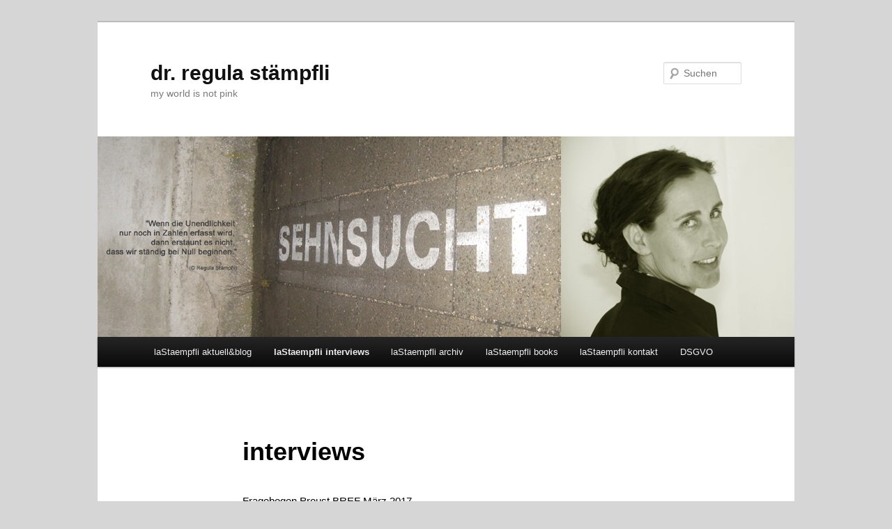

--- FILE ---
content_type: text/html; charset=UTF-8
request_url: https://regulastaempfli.eu/?page_id=307
body_size: 8717
content:
<!DOCTYPE html>
<html lang="de">
<head>
<meta charset="UTF-8" />
<meta name="viewport" content="width=device-width, initial-scale=1.0" />
<title>
interviews | dr. regula stämpfli	</title>
<link rel="profile" href="https://gmpg.org/xfn/11" />
<link rel="stylesheet" type="text/css" media="all" href="https://regulastaempfli.eu/wp-content/themes/twentyeleven/style.css?ver=20251202" />
<link rel="pingback" href="https://regulastaempfli.eu/xmlrpc.php">
<meta name='robots' content='max-image-preview:large' />
	<style>img:is([sizes="auto" i], [sizes^="auto," i]) { contain-intrinsic-size: 3000px 1500px }</style>
	<link rel='dns-prefetch' href='//maxcdn.bootstrapcdn.com' />
<link rel="alternate" type="application/rss+xml" title="dr. regula stämpfli &raquo; Feed" href="https://regulastaempfli.eu/?feed=rss2" />
<link rel="alternate" type="application/rss+xml" title="dr. regula stämpfli &raquo; Kommentar-Feed" href="https://regulastaempfli.eu/?feed=comments-rss2" />
<link rel="alternate" type="application/rss+xml" title="dr. regula stämpfli &raquo; Kommentar-Feed zu interviews" href="https://regulastaempfli.eu/?feed=rss2&#038;page_id=307" />
<script type="text/javascript">
/* <![CDATA[ */
window._wpemojiSettings = {"baseUrl":"https:\/\/s.w.org\/images\/core\/emoji\/16.0.1\/72x72\/","ext":".png","svgUrl":"https:\/\/s.w.org\/images\/core\/emoji\/16.0.1\/svg\/","svgExt":".svg","source":{"concatemoji":"https:\/\/regulastaempfli.eu\/wp-includes\/js\/wp-emoji-release.min.js?ver=6.8.3"}};
/*! This file is auto-generated */
!function(s,n){var o,i,e;function c(e){try{var t={supportTests:e,timestamp:(new Date).valueOf()};sessionStorage.setItem(o,JSON.stringify(t))}catch(e){}}function p(e,t,n){e.clearRect(0,0,e.canvas.width,e.canvas.height),e.fillText(t,0,0);var t=new Uint32Array(e.getImageData(0,0,e.canvas.width,e.canvas.height).data),a=(e.clearRect(0,0,e.canvas.width,e.canvas.height),e.fillText(n,0,0),new Uint32Array(e.getImageData(0,0,e.canvas.width,e.canvas.height).data));return t.every(function(e,t){return e===a[t]})}function u(e,t){e.clearRect(0,0,e.canvas.width,e.canvas.height),e.fillText(t,0,0);for(var n=e.getImageData(16,16,1,1),a=0;a<n.data.length;a++)if(0!==n.data[a])return!1;return!0}function f(e,t,n,a){switch(t){case"flag":return n(e,"\ud83c\udff3\ufe0f\u200d\u26a7\ufe0f","\ud83c\udff3\ufe0f\u200b\u26a7\ufe0f")?!1:!n(e,"\ud83c\udde8\ud83c\uddf6","\ud83c\udde8\u200b\ud83c\uddf6")&&!n(e,"\ud83c\udff4\udb40\udc67\udb40\udc62\udb40\udc65\udb40\udc6e\udb40\udc67\udb40\udc7f","\ud83c\udff4\u200b\udb40\udc67\u200b\udb40\udc62\u200b\udb40\udc65\u200b\udb40\udc6e\u200b\udb40\udc67\u200b\udb40\udc7f");case"emoji":return!a(e,"\ud83e\udedf")}return!1}function g(e,t,n,a){var r="undefined"!=typeof WorkerGlobalScope&&self instanceof WorkerGlobalScope?new OffscreenCanvas(300,150):s.createElement("canvas"),o=r.getContext("2d",{willReadFrequently:!0}),i=(o.textBaseline="top",o.font="600 32px Arial",{});return e.forEach(function(e){i[e]=t(o,e,n,a)}),i}function t(e){var t=s.createElement("script");t.src=e,t.defer=!0,s.head.appendChild(t)}"undefined"!=typeof Promise&&(o="wpEmojiSettingsSupports",i=["flag","emoji"],n.supports={everything:!0,everythingExceptFlag:!0},e=new Promise(function(e){s.addEventListener("DOMContentLoaded",e,{once:!0})}),new Promise(function(t){var n=function(){try{var e=JSON.parse(sessionStorage.getItem(o));if("object"==typeof e&&"number"==typeof e.timestamp&&(new Date).valueOf()<e.timestamp+604800&&"object"==typeof e.supportTests)return e.supportTests}catch(e){}return null}();if(!n){if("undefined"!=typeof Worker&&"undefined"!=typeof OffscreenCanvas&&"undefined"!=typeof URL&&URL.createObjectURL&&"undefined"!=typeof Blob)try{var e="postMessage("+g.toString()+"("+[JSON.stringify(i),f.toString(),p.toString(),u.toString()].join(",")+"));",a=new Blob([e],{type:"text/javascript"}),r=new Worker(URL.createObjectURL(a),{name:"wpTestEmojiSupports"});return void(r.onmessage=function(e){c(n=e.data),r.terminate(),t(n)})}catch(e){}c(n=g(i,f,p,u))}t(n)}).then(function(e){for(var t in e)n.supports[t]=e[t],n.supports.everything=n.supports.everything&&n.supports[t],"flag"!==t&&(n.supports.everythingExceptFlag=n.supports.everythingExceptFlag&&n.supports[t]);n.supports.everythingExceptFlag=n.supports.everythingExceptFlag&&!n.supports.flag,n.DOMReady=!1,n.readyCallback=function(){n.DOMReady=!0}}).then(function(){return e}).then(function(){var e;n.supports.everything||(n.readyCallback(),(e=n.source||{}).concatemoji?t(e.concatemoji):e.wpemoji&&e.twemoji&&(t(e.twemoji),t(e.wpemoji)))}))}((window,document),window._wpemojiSettings);
/* ]]> */
</script>
<style id='wp-emoji-styles-inline-css' type='text/css'>

	img.wp-smiley, img.emoji {
		display: inline !important;
		border: none !important;
		box-shadow: none !important;
		height: 1em !important;
		width: 1em !important;
		margin: 0 0.07em !important;
		vertical-align: -0.1em !important;
		background: none !important;
		padding: 0 !important;
	}
</style>
<link rel='stylesheet' id='wp-block-library-css' href='https://regulastaempfli.eu/wp-includes/css/dist/block-library/style.min.css?ver=6.8.3' type='text/css' media='all' />
<style id='wp-block-library-theme-inline-css' type='text/css'>
.wp-block-audio :where(figcaption){color:#555;font-size:13px;text-align:center}.is-dark-theme .wp-block-audio :where(figcaption){color:#ffffffa6}.wp-block-audio{margin:0 0 1em}.wp-block-code{border:1px solid #ccc;border-radius:4px;font-family:Menlo,Consolas,monaco,monospace;padding:.8em 1em}.wp-block-embed :where(figcaption){color:#555;font-size:13px;text-align:center}.is-dark-theme .wp-block-embed :where(figcaption){color:#ffffffa6}.wp-block-embed{margin:0 0 1em}.blocks-gallery-caption{color:#555;font-size:13px;text-align:center}.is-dark-theme .blocks-gallery-caption{color:#ffffffa6}:root :where(.wp-block-image figcaption){color:#555;font-size:13px;text-align:center}.is-dark-theme :root :where(.wp-block-image figcaption){color:#ffffffa6}.wp-block-image{margin:0 0 1em}.wp-block-pullquote{border-bottom:4px solid;border-top:4px solid;color:currentColor;margin-bottom:1.75em}.wp-block-pullquote cite,.wp-block-pullquote footer,.wp-block-pullquote__citation{color:currentColor;font-size:.8125em;font-style:normal;text-transform:uppercase}.wp-block-quote{border-left:.25em solid;margin:0 0 1.75em;padding-left:1em}.wp-block-quote cite,.wp-block-quote footer{color:currentColor;font-size:.8125em;font-style:normal;position:relative}.wp-block-quote:where(.has-text-align-right){border-left:none;border-right:.25em solid;padding-left:0;padding-right:1em}.wp-block-quote:where(.has-text-align-center){border:none;padding-left:0}.wp-block-quote.is-large,.wp-block-quote.is-style-large,.wp-block-quote:where(.is-style-plain){border:none}.wp-block-search .wp-block-search__label{font-weight:700}.wp-block-search__button{border:1px solid #ccc;padding:.375em .625em}:where(.wp-block-group.has-background){padding:1.25em 2.375em}.wp-block-separator.has-css-opacity{opacity:.4}.wp-block-separator{border:none;border-bottom:2px solid;margin-left:auto;margin-right:auto}.wp-block-separator.has-alpha-channel-opacity{opacity:1}.wp-block-separator:not(.is-style-wide):not(.is-style-dots){width:100px}.wp-block-separator.has-background:not(.is-style-dots){border-bottom:none;height:1px}.wp-block-separator.has-background:not(.is-style-wide):not(.is-style-dots){height:2px}.wp-block-table{margin:0 0 1em}.wp-block-table td,.wp-block-table th{word-break:normal}.wp-block-table :where(figcaption){color:#555;font-size:13px;text-align:center}.is-dark-theme .wp-block-table :where(figcaption){color:#ffffffa6}.wp-block-video :where(figcaption){color:#555;font-size:13px;text-align:center}.is-dark-theme .wp-block-video :where(figcaption){color:#ffffffa6}.wp-block-video{margin:0 0 1em}:root :where(.wp-block-template-part.has-background){margin-bottom:0;margin-top:0;padding:1.25em 2.375em}
</style>
<style id='classic-theme-styles-inline-css' type='text/css'>
/*! This file is auto-generated */
.wp-block-button__link{color:#fff;background-color:#32373c;border-radius:9999px;box-shadow:none;text-decoration:none;padding:calc(.667em + 2px) calc(1.333em + 2px);font-size:1.125em}.wp-block-file__button{background:#32373c;color:#fff;text-decoration:none}
</style>
<style id='global-styles-inline-css' type='text/css'>
:root{--wp--preset--aspect-ratio--square: 1;--wp--preset--aspect-ratio--4-3: 4/3;--wp--preset--aspect-ratio--3-4: 3/4;--wp--preset--aspect-ratio--3-2: 3/2;--wp--preset--aspect-ratio--2-3: 2/3;--wp--preset--aspect-ratio--16-9: 16/9;--wp--preset--aspect-ratio--9-16: 9/16;--wp--preset--color--black: #000;--wp--preset--color--cyan-bluish-gray: #abb8c3;--wp--preset--color--white: #fff;--wp--preset--color--pale-pink: #f78da7;--wp--preset--color--vivid-red: #cf2e2e;--wp--preset--color--luminous-vivid-orange: #ff6900;--wp--preset--color--luminous-vivid-amber: #fcb900;--wp--preset--color--light-green-cyan: #7bdcb5;--wp--preset--color--vivid-green-cyan: #00d084;--wp--preset--color--pale-cyan-blue: #8ed1fc;--wp--preset--color--vivid-cyan-blue: #0693e3;--wp--preset--color--vivid-purple: #9b51e0;--wp--preset--color--blue: #1982d1;--wp--preset--color--dark-gray: #373737;--wp--preset--color--medium-gray: #666;--wp--preset--color--light-gray: #e2e2e2;--wp--preset--gradient--vivid-cyan-blue-to-vivid-purple: linear-gradient(135deg,rgba(6,147,227,1) 0%,rgb(155,81,224) 100%);--wp--preset--gradient--light-green-cyan-to-vivid-green-cyan: linear-gradient(135deg,rgb(122,220,180) 0%,rgb(0,208,130) 100%);--wp--preset--gradient--luminous-vivid-amber-to-luminous-vivid-orange: linear-gradient(135deg,rgba(252,185,0,1) 0%,rgba(255,105,0,1) 100%);--wp--preset--gradient--luminous-vivid-orange-to-vivid-red: linear-gradient(135deg,rgba(255,105,0,1) 0%,rgb(207,46,46) 100%);--wp--preset--gradient--very-light-gray-to-cyan-bluish-gray: linear-gradient(135deg,rgb(238,238,238) 0%,rgb(169,184,195) 100%);--wp--preset--gradient--cool-to-warm-spectrum: linear-gradient(135deg,rgb(74,234,220) 0%,rgb(151,120,209) 20%,rgb(207,42,186) 40%,rgb(238,44,130) 60%,rgb(251,105,98) 80%,rgb(254,248,76) 100%);--wp--preset--gradient--blush-light-purple: linear-gradient(135deg,rgb(255,206,236) 0%,rgb(152,150,240) 100%);--wp--preset--gradient--blush-bordeaux: linear-gradient(135deg,rgb(254,205,165) 0%,rgb(254,45,45) 50%,rgb(107,0,62) 100%);--wp--preset--gradient--luminous-dusk: linear-gradient(135deg,rgb(255,203,112) 0%,rgb(199,81,192) 50%,rgb(65,88,208) 100%);--wp--preset--gradient--pale-ocean: linear-gradient(135deg,rgb(255,245,203) 0%,rgb(182,227,212) 50%,rgb(51,167,181) 100%);--wp--preset--gradient--electric-grass: linear-gradient(135deg,rgb(202,248,128) 0%,rgb(113,206,126) 100%);--wp--preset--gradient--midnight: linear-gradient(135deg,rgb(2,3,129) 0%,rgb(40,116,252) 100%);--wp--preset--font-size--small: 13px;--wp--preset--font-size--medium: 20px;--wp--preset--font-size--large: 36px;--wp--preset--font-size--x-large: 42px;--wp--preset--spacing--20: 0.44rem;--wp--preset--spacing--30: 0.67rem;--wp--preset--spacing--40: 1rem;--wp--preset--spacing--50: 1.5rem;--wp--preset--spacing--60: 2.25rem;--wp--preset--spacing--70: 3.38rem;--wp--preset--spacing--80: 5.06rem;--wp--preset--shadow--natural: 6px 6px 9px rgba(0, 0, 0, 0.2);--wp--preset--shadow--deep: 12px 12px 50px rgba(0, 0, 0, 0.4);--wp--preset--shadow--sharp: 6px 6px 0px rgba(0, 0, 0, 0.2);--wp--preset--shadow--outlined: 6px 6px 0px -3px rgba(255, 255, 255, 1), 6px 6px rgba(0, 0, 0, 1);--wp--preset--shadow--crisp: 6px 6px 0px rgba(0, 0, 0, 1);}:where(.is-layout-flex){gap: 0.5em;}:where(.is-layout-grid){gap: 0.5em;}body .is-layout-flex{display: flex;}.is-layout-flex{flex-wrap: wrap;align-items: center;}.is-layout-flex > :is(*, div){margin: 0;}body .is-layout-grid{display: grid;}.is-layout-grid > :is(*, div){margin: 0;}:where(.wp-block-columns.is-layout-flex){gap: 2em;}:where(.wp-block-columns.is-layout-grid){gap: 2em;}:where(.wp-block-post-template.is-layout-flex){gap: 1.25em;}:where(.wp-block-post-template.is-layout-grid){gap: 1.25em;}.has-black-color{color: var(--wp--preset--color--black) !important;}.has-cyan-bluish-gray-color{color: var(--wp--preset--color--cyan-bluish-gray) !important;}.has-white-color{color: var(--wp--preset--color--white) !important;}.has-pale-pink-color{color: var(--wp--preset--color--pale-pink) !important;}.has-vivid-red-color{color: var(--wp--preset--color--vivid-red) !important;}.has-luminous-vivid-orange-color{color: var(--wp--preset--color--luminous-vivid-orange) !important;}.has-luminous-vivid-amber-color{color: var(--wp--preset--color--luminous-vivid-amber) !important;}.has-light-green-cyan-color{color: var(--wp--preset--color--light-green-cyan) !important;}.has-vivid-green-cyan-color{color: var(--wp--preset--color--vivid-green-cyan) !important;}.has-pale-cyan-blue-color{color: var(--wp--preset--color--pale-cyan-blue) !important;}.has-vivid-cyan-blue-color{color: var(--wp--preset--color--vivid-cyan-blue) !important;}.has-vivid-purple-color{color: var(--wp--preset--color--vivid-purple) !important;}.has-black-background-color{background-color: var(--wp--preset--color--black) !important;}.has-cyan-bluish-gray-background-color{background-color: var(--wp--preset--color--cyan-bluish-gray) !important;}.has-white-background-color{background-color: var(--wp--preset--color--white) !important;}.has-pale-pink-background-color{background-color: var(--wp--preset--color--pale-pink) !important;}.has-vivid-red-background-color{background-color: var(--wp--preset--color--vivid-red) !important;}.has-luminous-vivid-orange-background-color{background-color: var(--wp--preset--color--luminous-vivid-orange) !important;}.has-luminous-vivid-amber-background-color{background-color: var(--wp--preset--color--luminous-vivid-amber) !important;}.has-light-green-cyan-background-color{background-color: var(--wp--preset--color--light-green-cyan) !important;}.has-vivid-green-cyan-background-color{background-color: var(--wp--preset--color--vivid-green-cyan) !important;}.has-pale-cyan-blue-background-color{background-color: var(--wp--preset--color--pale-cyan-blue) !important;}.has-vivid-cyan-blue-background-color{background-color: var(--wp--preset--color--vivid-cyan-blue) !important;}.has-vivid-purple-background-color{background-color: var(--wp--preset--color--vivid-purple) !important;}.has-black-border-color{border-color: var(--wp--preset--color--black) !important;}.has-cyan-bluish-gray-border-color{border-color: var(--wp--preset--color--cyan-bluish-gray) !important;}.has-white-border-color{border-color: var(--wp--preset--color--white) !important;}.has-pale-pink-border-color{border-color: var(--wp--preset--color--pale-pink) !important;}.has-vivid-red-border-color{border-color: var(--wp--preset--color--vivid-red) !important;}.has-luminous-vivid-orange-border-color{border-color: var(--wp--preset--color--luminous-vivid-orange) !important;}.has-luminous-vivid-amber-border-color{border-color: var(--wp--preset--color--luminous-vivid-amber) !important;}.has-light-green-cyan-border-color{border-color: var(--wp--preset--color--light-green-cyan) !important;}.has-vivid-green-cyan-border-color{border-color: var(--wp--preset--color--vivid-green-cyan) !important;}.has-pale-cyan-blue-border-color{border-color: var(--wp--preset--color--pale-cyan-blue) !important;}.has-vivid-cyan-blue-border-color{border-color: var(--wp--preset--color--vivid-cyan-blue) !important;}.has-vivid-purple-border-color{border-color: var(--wp--preset--color--vivid-purple) !important;}.has-vivid-cyan-blue-to-vivid-purple-gradient-background{background: var(--wp--preset--gradient--vivid-cyan-blue-to-vivid-purple) !important;}.has-light-green-cyan-to-vivid-green-cyan-gradient-background{background: var(--wp--preset--gradient--light-green-cyan-to-vivid-green-cyan) !important;}.has-luminous-vivid-amber-to-luminous-vivid-orange-gradient-background{background: var(--wp--preset--gradient--luminous-vivid-amber-to-luminous-vivid-orange) !important;}.has-luminous-vivid-orange-to-vivid-red-gradient-background{background: var(--wp--preset--gradient--luminous-vivid-orange-to-vivid-red) !important;}.has-very-light-gray-to-cyan-bluish-gray-gradient-background{background: var(--wp--preset--gradient--very-light-gray-to-cyan-bluish-gray) !important;}.has-cool-to-warm-spectrum-gradient-background{background: var(--wp--preset--gradient--cool-to-warm-spectrum) !important;}.has-blush-light-purple-gradient-background{background: var(--wp--preset--gradient--blush-light-purple) !important;}.has-blush-bordeaux-gradient-background{background: var(--wp--preset--gradient--blush-bordeaux) !important;}.has-luminous-dusk-gradient-background{background: var(--wp--preset--gradient--luminous-dusk) !important;}.has-pale-ocean-gradient-background{background: var(--wp--preset--gradient--pale-ocean) !important;}.has-electric-grass-gradient-background{background: var(--wp--preset--gradient--electric-grass) !important;}.has-midnight-gradient-background{background: var(--wp--preset--gradient--midnight) !important;}.has-small-font-size{font-size: var(--wp--preset--font-size--small) !important;}.has-medium-font-size{font-size: var(--wp--preset--font-size--medium) !important;}.has-large-font-size{font-size: var(--wp--preset--font-size--large) !important;}.has-x-large-font-size{font-size: var(--wp--preset--font-size--x-large) !important;}
:where(.wp-block-post-template.is-layout-flex){gap: 1.25em;}:where(.wp-block-post-template.is-layout-grid){gap: 1.25em;}
:where(.wp-block-columns.is-layout-flex){gap: 2em;}:where(.wp-block-columns.is-layout-grid){gap: 2em;}
:root :where(.wp-block-pullquote){font-size: 1.5em;line-height: 1.6;}
</style>
<link rel='stylesheet' id='font-awesome-css' href='//maxcdn.bootstrapcdn.com/font-awesome/4.7.0/css/font-awesome.min.css?ver=4.2.0' type='text/css' media='all' />
<link rel='stylesheet' id='main-style-css' href='https://regulastaempfli.eu/wp-content/plugins/social-icon-widget/assets/css/style.css?ver=6.8.3' type='text/css' media='all' />
<link rel='stylesheet' id='twentyeleven-block-style-css' href='https://regulastaempfli.eu/wp-content/themes/twentyeleven/blocks.css?ver=20240703' type='text/css' media='all' />
<script type="text/javascript" src="https://regulastaempfli.eu/wp-includes/js/jquery/jquery.min.js?ver=3.7.1" id="jquery-core-js"></script>
<script type="text/javascript" src="https://regulastaempfli.eu/wp-includes/js/jquery/jquery-migrate.min.js?ver=3.4.1" id="jquery-migrate-js"></script>
<script type="text/javascript" src="https://regulastaempfli.eu/wp-content/plugins/twitter-tweets/js/weblizar-fronend-twitter-tweets.js?ver=1" id="wl-weblizar-fronend-twitter-tweets-js"></script>
<link rel="https://api.w.org/" href="https://regulastaempfli.eu/index.php?rest_route=/" /><link rel="alternate" title="JSON" type="application/json" href="https://regulastaempfli.eu/index.php?rest_route=/wp/v2/pages/307" /><link rel="EditURI" type="application/rsd+xml" title="RSD" href="https://regulastaempfli.eu/xmlrpc.php?rsd" />
<meta name="generator" content="WordPress 6.8.3" />
<link rel="canonical" href="https://regulastaempfli.eu/?page_id=307" />
<link rel='shortlink' href='https://regulastaempfli.eu/?p=307' />
<link rel="alternate" title="oEmbed (JSON)" type="application/json+oembed" href="https://regulastaempfli.eu/index.php?rest_route=%2Foembed%2F1.0%2Fembed&#038;url=https%3A%2F%2Fregulastaempfli.eu%2F%3Fpage_id%3D307" />
<link rel="alternate" title="oEmbed (XML)" type="text/xml+oembed" href="https://regulastaempfli.eu/index.php?rest_route=%2Foembed%2F1.0%2Fembed&#038;url=https%3A%2F%2Fregulastaempfli.eu%2F%3Fpage_id%3D307&#038;format=xml" />
	<style>
		/* Link color */
		a,
		#site-title a:focus,
		#site-title a:hover,
		#site-title a:active,
		.entry-title a:hover,
		.entry-title a:focus,
		.entry-title a:active,
		.widget_twentyeleven_ephemera .comments-link a:hover,
		section.recent-posts .other-recent-posts a[rel="bookmark"]:hover,
		section.recent-posts .other-recent-posts .comments-link a:hover,
		.format-image footer.entry-meta a:hover,
		#site-generator a:hover {
			color: #a84926;
		}
		section.recent-posts .other-recent-posts .comments-link a:hover {
			border-color: #a84926;
		}
		article.feature-image.small .entry-summary p a:hover,
		.entry-header .comments-link a:hover,
		.entry-header .comments-link a:focus,
		.entry-header .comments-link a:active,
		.feature-slider a.active {
			background-color: #a84926;
		}
	</style>
	<style type="text/css" id="custom-background-css">
body.custom-background { background-color: #d6d6d6; }
</style>
	</head>

<body class="wp-singular page-template-default page page-id-307 custom-background wp-embed-responsive wp-theme-twentyeleven single-author singular two-column right-sidebar">
<div class="skip-link"><a class="assistive-text" href="#content">Zum primären Inhalt springen</a></div><div id="page" class="hfeed">
	<header id="branding">
			<hgroup>
									<h1 id="site-title"><span><a href="https://regulastaempfli.eu/" rel="home" >dr. regula stämpfli</a></span></h1>
										<h2 id="site-description">my world is not pink</h2>
							</hgroup>

						<a href="https://regulastaempfli.eu/" rel="home" >
				<img src="https://regulastaempfli.eu/wp-content/uploads/2013/03/cropped-Titel-Sehnsucht-mit-Bild.jpg" width="1000" height="288" alt="dr. regula stämpfli" srcset="https://regulastaempfli.eu/wp-content/uploads/2013/03/cropped-Titel-Sehnsucht-mit-Bild.jpg 1000w, https://regulastaempfli.eu/wp-content/uploads/2013/03/cropped-Titel-Sehnsucht-mit-Bild-300x86.jpg 300w, https://regulastaempfli.eu/wp-content/uploads/2013/03/cropped-Titel-Sehnsucht-mit-Bild-500x144.jpg 500w" sizes="(max-width: 1000px) 100vw, 1000px" decoding="async" fetchpriority="high" />			</a>
			
									<form method="get" id="searchform" action="https://regulastaempfli.eu/">
		<label for="s" class="assistive-text">Suchen</label>
		<input type="text" class="field" name="s" id="s" placeholder="Suchen" />
		<input type="submit" class="submit" name="submit" id="searchsubmit" value="Suchen" />
	</form>
			
			<nav id="access">
				<h3 class="assistive-text">Hauptmenü</h3>
				<div class="menu-aktuell-container"><ul id="menu-aktuell" class="menu"><li id="menu-item-58" class="menu-item menu-item-type-post_type menu-item-object-page menu-item-58"><a href="https://regulastaempfli.eu/?page_id=56">laStaempfli aktuell&#038;blog</a></li>
<li id="menu-item-54" class="menu-item menu-item-type-post_type menu-item-object-page current-menu-ancestor current-menu-parent current_page_parent current_page_ancestor menu-item-has-children menu-item-54"><a href="https://regulastaempfli.eu/?page_id=9">laStaempfli interviews</a>
<ul class="sub-menu">
	<li id="menu-item-1446" class="menu-item menu-item-type-post_type menu-item-object-page menu-item-1446"><a href="https://regulastaempfli.eu/?page_id=1444">laStaempfli english</a></li>
	<li id="menu-item-309" class="menu-item menu-item-type-post_type menu-item-object-page current-menu-item page_item page-item-307 current_page_item menu-item-309"><a href="https://regulastaempfli.eu/?page_id=307" aria-current="page">gespraeche</a></li>
</ul>
</li>
<li id="menu-item-6324" class="menu-item menu-item-type-post_type menu-item-object-page menu-item-has-children menu-item-6324"><a href="https://regulastaempfli.eu/?page_id=5264">laStaempfli archiv</a>
<ul class="sub-menu">
	<li id="menu-item-6413" class="menu-item menu-item-type-post_type menu-item-object-page menu-item-6413"><a href="https://regulastaempfli.eu/?page_id=5264">alles nach 2012</a></li>
	<li id="menu-item-53" class="menu-item menu-item-type-post_type menu-item-object-page menu-item-53"><a href="https://regulastaempfli.eu/?page_id=29">alles vor 2012</a></li>
	<li id="menu-item-283" class="menu-item menu-item-type-post_type menu-item-object-page menu-item-283"><a href="https://regulastaempfli.eu/?page_id=59">design&#038;politik</a></li>
	<li id="menu-item-490" class="menu-item menu-item-type-post_type menu-item-object-page menu-item-490"><a href="https://regulastaempfli.eu/?page_id=488">galerie</a></li>
	<li id="menu-item-569" class="menu-item menu-item-type-post_type menu-item-object-page menu-item-569"><a href="https://regulastaempfli.eu/?page_id=568">abo</a></li>
	<li id="menu-item-50" class="menu-item menu-item-type-post_type menu-item-object-page menu-item-50"><a href="https://regulastaempfli.eu/?page_id=46">denkstellen</a></li>
	<li id="menu-item-51" class="menu-item menu-item-type-post_type menu-item-object-page menu-item-51"><a href="https://regulastaempfli.eu/?page_id=44">mediathek</a></li>
	<li id="menu-item-392" class="menu-item menu-item-type-post_type menu-item-object-page menu-item-392"><a href="https://regulastaempfli.eu/?page_id=391">radio kolumnen</a></li>
</ul>
</li>
<li id="menu-item-4216" class="menu-item menu-item-type-post_type menu-item-object-page menu-item-has-children menu-item-4216"><a href="https://regulastaempfli.eu/?page_id=30">laStaempfli books</a>
<ul class="sub-menu">
	<li id="menu-item-790" class="menu-item menu-item-type-post_type menu-item-object-page menu-item-790"><a href="https://regulastaempfli.eu/?page_id=787">rezensionen/presse</a></li>
</ul>
</li>
<li id="menu-item-1931" class="menu-item menu-item-type-post_type menu-item-object-page menu-item-has-children menu-item-1931"><a href="https://regulastaempfli.eu/?page_id=1930">laStaempfli kontakt</a>
<ul class="sub-menu">
	<li id="menu-item-6893" class="menu-item menu-item-type-post_type menu-item-object-page menu-item-6893"><a href="https://regulastaempfli.eu/?page_id=6892">Impressum</a></li>
</ul>
</li>
<li id="menu-item-6896" class="menu-item menu-item-type-post_type menu-item-object-page menu-item-6896"><a href="https://regulastaempfli.eu/?page_id=6895">DSGVO</a></li>
</ul></div>			</nav><!-- #access -->
	</header><!-- #branding -->


	<div id="main">

		<div id="primary">
			<div id="content" role="main">

				
					
<article id="post-307" class="post-307 page type-page status-publish hentry">
	<header class="entry-header">
		<h1 class="entry-title">interviews</h1>
	</header><!-- .entry-header -->

	<div class="entry-content">
		<p><span style="color: #000000;"><a style="color: #000000;" href="https://regulastaempfli.eu/wp-content/uploads/2017/04/proustlaStaempfli.jpg" target="_blank">Fragebogen Proust BREF März 2017</a></span></p>
<p><span style="color: #000000;"><a style="color: #000000;" href="https://regulastaempfli.eu/wp-content/uploads/2017/02/tagi-interview-20februar-2.pdf" target="_blank">Ich bin einfach schön Interview Tagesanzeiger 2017</a></span></p>
<p><span style="color: #000000;"><a href=" http://www.deutschlandfunk.de/musik-und-fragen-zur-person-die-politologin-regula-staempfli.1782.de.html?dram:article_id=331480http://"><span style="color: #000000;">25.10.2015  interview &#8211; deutschlandfunk.de     MUSIK UND FRAGEN</span></a></span></p>
<p><span style="color: #000000;"><a href=" http://www.bernerzeitung.ch/schweiz/standard/Sommaruga-vertritt-teils-eine-haertere-Asylpolitik-als-Blocher/story/13907320 "><span style="color: #000000;">22.06.2015  interview &#8211; Berner Zeitung    LARA CROFT DER POLITOLOGIE</span></a></span></p>
<p><span style="color: #000000;"><a href="http://www.persoenlich.com/news/medien/erfolgreiche-frauen-ich-bin-regula-st-mpfli-who-else-306701#.VhYIL7TtlHx "><span style="color: #000000;">27.05.2014  interview &#8211; persönlich.com    ICH BIN REGULA STÄMPFLI WHO ELSE?</span></a></span></p>
<p><span style="color: #000000;"><a href="https://regulastaempfli.eu/wp-content/uploads/2013/08/Interview-Kurier.pdf" target="_blank"><span style="color: #000000;">11.08.2013  interview &#8211; Kurier      &#8220;ES GILT, DAS BEGEHREN NACH SICH SELBST ZU ENTWICKELN&#8221;</span></a></span></p>
<p><span style="color: #000000;"><a href="https://regulastaempfli.eu/wp-content/uploads/2013/07/Tatort-Ko%CC%88rper-Interview-zum-Buch.pdf" target="_blank"><span style="color: #000000;">05.07.2013  interview &#8211; news.ch     TATORT KÖRPER</span></a></span></p>
<p><span style="color: #000000;"><a href="http://www.tagesanzeiger.ch/kultur/buecher/Kritik-an-Frauen-ist-problematisch/story/17612553 "><span style="color: #000000;">11.06.2013  interview &#8211; tagesanzeiger.ch    KRITIK AN FRAUEN IST PROBLEMATISCH</span></a></span></p>
<p><span style="color: #000000;"><a href="https://regulastaempfli.eu/wp-content/uploads/2013/02/ südostschweiz_interview_komplett.pdf"><span style="color: #000000;">06.01.2013  interview &#8211; die südostschweiz  ICH KÄMPFE FÜR MENSCHENSOLIDARITÄT</span></a></span></p>
<p><span style="color: #000000;"><a href="https://regulastaempfli.eu/wp-content/uploads/2013/02/bzm_20120121_neuneu.pdf"><span style="color: #000000;">21.12.2012  interview  &#8211; bzm      DIE SCHWEIZ IST SEHR AUTORITÄTSGLÄUBIG</span></a></span></p>
<p><span style="color: #000000;"><a href="https://regulastaempfli.eu/wp-content/uploads/2013/02/ www_reformiert_info_seid_vielfaeltig_seid_nicht_uniform_8919.pdf"><span style="color: #000000;">30.09.2011  interview &#8211; reformiert.info     SEID VIELFÄLTIG, SEID NICHT UNIFORM</span></a></span></p>
<p><span style="color: #000000;"><a href="https://regulastaempfli.eu/wp-content/uploads/2013/02/1105_AZHP005.pdf"><span style="color: #000000;">11.05.2011  interview  &#8211; Anzeiger-Luzern.ch    DER WÜRDE VERPFLICHTET</span></a></span></p>
<p><span style="color: #000000;"><a href="https://regulastaempfli.eu/wp-content/uploads/2013/02/regulastaempfli_ch_pages_deutsch_pdf_html_frauen_superprofes.pdf"><span style="color: #000000;">17.01.2010  interview &#8211; sonntagsblick      DIE SUPERPROFESSORIN </span></a></span></p>
<p><a href="https://regulastaempfli.eu/wp-content/uploads/2013/02/fragebogen_bund.pdf"><span style="color: #000000;"><span style="color: #000000;">09.12.2009  interview &#8211; der kleine Bund       FRAGEBOGEN </span></span></a></p>
<p><span style="color: #000000;"><a href="https://regulastaempfli.eu/wp-content/uploads/2013/02/www_tagesspiegel_de_zeitung_das_matterhorn_ist_mir_zu_spitz.pdf"><span style="color: #000000;">01.06.2008  interview &#8211; der tagesspiegel      DAS MATTERHORN IST MIR ZU SPITZ</span></a></span></p>
<p><a href="https://regulastaempfli.eu/wp-content/uploads/2013/02/damenwahl.pdf"><span style="color: #000000;"><span style="color: #000000;">12.06.2006  interview &#8211; migros-magazin      ANALYSE VOR DER DAMENWAHL </span></span></a></p>
<p><span style="color: #000000;"><a href="https://regulastaempfli.eu/wp-content/uploads/2013/02/zuendstoff.pdf"><span style="color: #000000;">00.00.2000  interview  &#8211; zuendstoff     HIPPE ANAL-GESELLSCHAFT</span></a></span></p>
			</div><!-- .entry-content -->
	<footer class="entry-meta">
			</footer><!-- .entry-meta -->
</article><!-- #post-307 -->

						<div id="comments">
	
	
	
	
</div><!-- #comments -->

				
			</div><!-- #content -->
		</div><!-- #primary -->


	</div><!-- #main -->

	<footer id="colophon">

			

			<div id="site-generator">
												<a href="https://de.wordpress.org/" class="imprint" title="Eine semantische, persönliche Publikationsplattform">
					Mit Stolz präsentiert von WordPress				</a>
			</div>
	</footer><!-- #colophon -->
</div><!-- #page -->

<script type="text/javascript" src="https://regulastaempfli.eu/wp-includes/js/comment-reply.min.js?ver=6.8.3" id="comment-reply-js" async="async" data-wp-strategy="async"></script>

</body>
</html>
